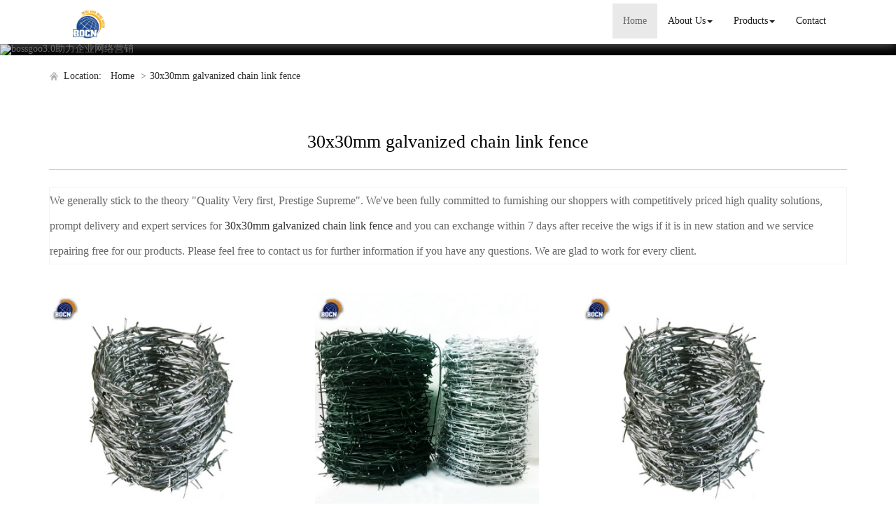

--- FILE ---
content_type: text/html; charset=utf-8
request_url: http://www.awiremeshbocn.com/dp-30x30mm-galvanized-chain-link-fence.html
body_size: 8780
content:
<!DOCTYPE html>
<html>
<head>
<meta charset="utf-8" />
<meta name="renderer" content="webkit">
<meta http-equiv="X-UA-Compatible" content="IE=edge,chrome=1">
<meta name="viewport" content="width=device-width, initial-scale=1.0, user-scalable=0, minimal-ui">
<title>30x30mm galvanized chain link fence China Manufacture, Exporter, Supplier</title>

<meta name="keywords" content="30x30mm galvanized chain link fence" />
<meta name="description" content="China 30x30mm galvanized chain link fence Manufacture, choose the high quality 30x30mm galvanized chain link fence from China" />
<link rel="canonical" href="http://www.awiremeshbocn.com/dp-30x30mm-galvanized-chain-link-fence.html" />

<link rel="icon" href="" type="image/x-icon" />
<link rel="shortcut icon" href="" type="image/x-icon" />
<link href="/template/f_168_visual/skin/css/bootstrap.min.css" rel="stylesheet">
<link href="data:text/css;charset=utf-8," data-href="/template/f_168_visual/skin/css/bootstrap-theme.min.css" rel="stylesheet" id="bs-theme-stylesheet">
<link href="/template/f_168_visual/skin/css/style.css" rel="stylesheet">
<link href="/template/f_168_visual/skin/css/add.css" rel="stylesheet">
<link href="/template/f_168_visual/skin/css/clear.css" rel="stylesheet">
<link href="/template/f_168_visual/skin/css/new.css" rel="stylesheet">
<link href="/template/f_168_visual/skin/css/bootstrap-submenu.css" rel="stylesheet">
<link href="/template/f_168_visual/skin/js/slide/bootstrap-touch-slider.css" rel="stylesheet" media="all">
<script src="/template/f_168_visual/skin/js/jquery.min.js"></script>
<script type="text/javascript" src="/template/f_168_visual/skin/js/jquery-migrate-1.3.0.js"></script>
<!-- 图片加载 -->
<script type="text/javascript">
<!--
$(window).load(function() { 
  $('img').each(function() {
    if (!this.complete || typeof this.naturalWidth == "undefined" || this.naturalWidth == 0) { 
      this.src = '/images/nopic.gif'; 
      } 
   });
});
//-->
</script>
</head>
<body>
<div class="view-html">
<div class="container-fluid clearfix column navbar navbar-default layout_152551">
 
<button type="button" class="navbar-toggle collapsed" data-toggle="collapse" data-target="#navbar" aria-expanded="false">
 <span class="sr-only">网站名称</span><span class="icon-bar"></span><span class="icon-bar"></span><span class="icon-bar"></span>
</button>
<div class="container">
<div id="navbar" class="navbar-collapse collapse">
<ul class="nav navbar-nav">
<li class="oen active"><a href="/">Home</a></li>
<li class="oen dropdown">
<a href="/aboutus.html" class="toogle" >About Us<span class="caret"></span></a>
<ul class="two dropdown-menu">
<li>
<a title="Certificates" href="/certificate.html"
 >Certificates</a>
</li>
<li>
<a title="Company Show" href="/factory.html"
 >Company Show</a>
</li>
</ul>
</li>
<li class="oen dropdown">
<a href="/allproducts.html" class="toogle" >Products<span class="caret"></span></a>
<ul class="two dropdown-menu">
<li class="dropdown-submenu">
<a title="Welded Wire Mesh" href="welded-wire-mesh-c1547327.html"
 class="toogle">Welded Wire Mesh</a>
<ul class="three dropdown-menu">
<li>
<a title="Welded Wire Mesh Panel" href="welded-wire-mesh-panel-c1547328.html"
 >Welded Wire Mesh Panel</a>
</li>
<li>
<a title="Welded Wire Mesh Rolls" href="welded-wire-mesh-rolls-c1547330.html"
 >Welded Wire Mesh Rolls</a>
</li>
<li>
<a title="Galvanized Wire Mesh" href="galvanized-wire-mesh-c1590309.html"
 >Galvanized Wire Mesh</a>
</li>
</ul>
</li>
<li class="dropdown-submenu">
<a title="Metal Wire" href="metal-wire-c1547331.html"
 class="toogle">Metal Wire</a>
<ul class="three dropdown-menu">
<li>
<a title="Electro-galvanized wire" href="galvanized-wire-c1547332.html"
 >Electro-galvanized wire</a>
</li>
<li>
<a title="Black Annealed Wire" href="black-annealed-wire-c1547333.html"
 >Black Annealed Wire</a>
</li>
<li>
<a title="Hot Dip Galvanized Wire" href="hot-dip-galvanized-wire-c1590376.html"
 >Hot Dip Galvanized Wire</a>
</li>
</ul>
</li>
<li class="dropdown-submenu">
<a title="Nails" href="nails-c1547334.html"
 class="toogle">Nails</a>
<ul class="three dropdown-menu">
<li>
<a title="Common Nails" href="common-nails-c1547335.html"
 >Common Nails</a>
</li>
<li>
<a title="Steel Nails" href="steel-nails-c1547336.html"
 >Steel Nails</a>
</li>
<li>
<a title="Roofing Nails" href="roofing-nails-c1547337.html"
 >Roofing Nails</a>
</li>
</ul>
</li>
<li class="dropdown-submenu">
<a title="Wire Mesh Fence" href="wire-mesh-fence-c1547338.html"
 class="toogle">Wire Mesh Fence</a>
<ul class="three dropdown-menu">
<li>
<a title="Double Wire Fence" href="double-wire-fence-c1547339.html"
 >Double Wire Fence</a>
</li>
<li>
<a title="Bending Fence" href="bending-fence-c1547340.html"
 >Bending Fence</a>
</li>
<li>
<a title="358 Fence" href="358-fence-c1547341.html"
 >358 Fence</a>
</li>
<li>
<a title="Temporary Fence" href="temporary-fence-c1547342.html"
 >Temporary Fence</a>
</li>
<li>
<a title="Chain Link Fence" href="chain-link-fence-c1547343.html"
 >Chain Link Fence</a>
</li>
<li>
<a title="Triangle Bending Guardrail Nets" href="triangle-bending-guardrail-nets-c1590340.html"
 >Triangle Bending Guardrail Nets</a>
</li>
<li>
<a title="Diamond Wire Mesh" href="diamond-wire-mesh-c1590348.html"
 >Diamond Wire Mesh</a>
</li>
</ul>
</li>
<li>
<a title="Welded Gabion Box" href="welded-gabion-box-c1547344.html"
 >Welded Gabion Box</a>
</li>
<li>
<a title="Hexagonal Gabion Box" href="hexagonal-gabion-box-c1547345.html"
 >Hexagonal Gabion Box</a>
</li>
<li>
<a title="Hexagonal Wire Mesh" href="hexagonal-wire-mesh-c1547346.html"
 >Hexagonal Wire Mesh</a>
</li>
<li>
<a title="Razor Wire" href="razor-wire-c1547347.html"
 >Razor Wire</a>
</li>
<li>
<a title="Barbed Wire" href="barbed-wire-c1547348.html"
 >Barbed Wire</a>
</li>
<li>
<a title="Trap Cage" href="trap-cage-c1548298.html"
 >Trap Cage</a>
</li>
<li class="dropdown-submenu">
<a title="Grassland Fence" href="grassland-fence-c1548299.html"
 class="toogle">Grassland Fence</a>
<ul class="three dropdown-menu">
<li>
<a title="Ranch Fencing" href="ranch-fencing-c1590373.html"
 >Ranch Fencing</a>
</li>
<li>
<a title="Farm Fence" href="farm-fence-c1590374.html"
 >Farm Fence</a>
</li>
</ul>
</li>
<li>
<a title="Nose Wire" href="nose-wire-c1557801.html"
 >Nose Wire</a>
</li>
</ul>
</li>
<li class="oen">
<a href="/contactus.html"  >Contact</a>
</li>
</ul>
</div><div class="row layout_315462" style="float: left;">
 <a href="/" class="navbar-brand text-center">
  <img src="//img.nbxc.com/company/e0/6a1f1df05b0de8629ec978d0e80efd.JPG" class="img-responsive" alt="Anping Bochuan Wire Mesh Co., Ltd.">
  </a>
</div>
</div>
<div class="top-nav-right navbar-right layout_602435"><ul></ul></div>
</div>
</div>



<div class="view-html">
<div class="container-fluid clearfix layout_262063">
<div class="row column">
<div class="column visual-slide">

<div id="bootstrap-touch-cslider" class="carousel bs-slider fade row control-round indicators-line" data-ride="carousel" data-pause="hover" data-interval="5000">
<ol class="carousel-indicators"></ol>
<div class="carousel-inner" role="listbox">
<div class="item  active">
<img  src="/images/banner/s2.jpg" alt="bossgoo3.0助力企业网络营销" class="slide-image">
</div>
</div>
</div></div>
</div>
</div>
<div class="container-fluid clearfix layout_67908" style="margin-top: 15px; margin-bottom: 15px;">
<div class="row column">
<div class="container clearfix layout_863630">
<div class="row column">
<div class="column visual-category-notifications">

<div class="mianbao">
<span>&nbsp;Location:&nbsp;</span>
<a href="/">Home</a>

&gt;<a href="dp-30x30mm-galvanized-chain-link-fence.html">30x30mm galvanized chain link fence</a>
</div> 

</div>
</div>
</div>
</div>
</div>
<div class="container-fluid clearfix layout_564394 text-center text-bold" style="font-size: 20px; color: rgb(0, 0, 0); margin-top: 30px; margin-bottom: 15px;">
<div class="row column">
<div class="container clearfix layout_439253">
<div class="row column">
<div class="column visual-conent-title">
<h1 class="content-title" style="font-size: 24px;">
<h1>30x30mm galvanized chain link fence</h1>
</h1>
</div>
</div>
</div>
</div>
</div>
<div class="container-fluid clearfix layout_610181" style="margin-top: 0px;">
<div class="row column">
<div class="container clearfix layout_148235 text-center text-bold" style="font-size: 20px; color: rgb(0, 0, 0);">
<div class="row column"><div class="hr"></div></div>
</div>
</div>
</div>

<div class="container-fluid clearfix layout_617573" style="margin-top: 15px; margin-bottom: 15px;">
<div class="row column">
<div class="container clearfix layout_903271">
<div class="row column">
<div class="column visual-category-title">
<div class="row" style="border: solid 1px #f3f3f3; background: #FFFFFF;ox-sizing: border-box;line-height: 36px;font-size: 16px;margin-bottom: 10px;margin-top: 10px;">
We generally stick to the theory "Quality Very first, Prestige Supreme". We've been fully committed to furnishing our shoppers with competitively priced high quality solutions, prompt delivery and expert services for <a href="dp-30x30mm-galvanized-chain-link-fence.html">30x30mm galvanized chain link fence</a> and you can exchange within 7 days after receive the wigs if it is in new station and we service repairing free for our products. Please feel free to contact us for further information if you have any questions. We are glad to work for every client.</div>
</div>
</div>
</div>
</div>
</div>
<div class="container-fluid clearfix layout_264706">
<div class="row column">
<div class="container clearfix layout_629032">
<div class="row column">
<div class="row ny_box5" style="padding-top: 15px;">
 <div class="post-masonry col-xs-12 col-sm-6 col-md-4">
<a href="1-6mm-300m-high-tensile-strength-barbed-wire-coil-p58409383.html" class="img-auto"><img class="img-responsive" alt="1.6mm 300m high tensile strength barbed wire coil" src="//img.nbxc.com/product/fe/81/86/ffe62feb5fd958f52ea8955647.jpg@4e_360w_360h.src" onerror="onerror_pic(this)"/></a>
<h5>
1.6mm 300m high tensile strength barbed wire coil</h5>
<p>
<div class="contact_us">
<a rel="nofollow" href="/inquiry-58409383.html?fromcms=1&msgfrom=373">
<img  src="../../../images/youjian.png" alt="">
Contact Now
</a>
</div>
</p>
</div>  <div class="post-masonry col-xs-12 col-sm-6 col-md-4">
<a href="2-00mm-50kg-roll-hot-dip-galvanized-barbed-wire-p58394682.html" class="img-auto"><img class="img-responsive" alt="2.00MM 50KG/roll hot dip galvanized barbed wire" src="//img.nbxc.com/product/fc/65/5b/6e1956b640a02e91bfc00b8486.jpg@4e_360w_360h.src" onerror="onerror_pic(this)"/></a>
<h5>
2.00MM 50KG/roll hot dip galvanized barbed wire</h5>
<p>
<div class="contact_us">
<a rel="nofollow" href="/inquiry-58394682.html?fromcms=1&msgfrom=373">
<img  src="../../../images/youjian.png" alt="">
Contact Now
</a>
</div>
</p>
</div>  <div class="post-masonry col-xs-12 col-sm-6 col-md-4">
<a href="free-sample-1-6mm-secure-barbed-fence-wire-p58387973.html" class="img-auto"><img class="img-responsive" alt="free sample 1.6mm secure barbed fence wire" src="//img.nbxc.com/product/fe/81/86/ffe62feb5fd958f52ea8955647.jpg@4e_360w_360h.src" onerror="onerror_pic(this)"/></a>
<h5>
free sample 1.6mm secure barbed fence wire</h5>
<p>
<div class="contact_us">
<a rel="nofollow" href="/inquiry-58387973.html?fromcms=1&msgfrom=373">
<img  src="../../../images/youjian.png" alt="">
Contact Now
</a>
</div>
</p>
</div>  <div class="post-masonry col-xs-12 col-sm-6 col-md-4">
<a href="3-clips-10m-length-razor-barbed-wire-p58362653.html" class="img-auto"><img class="img-responsive" alt="3 clips 10m length razor barbed wire" src="//img.nbxc.com/product/01/9b/bf/fd88ac410af481676f9fcdd719.jpg@4e_360w_360h.src" onerror="onerror_pic(this)"/></a>
<h5>
3 clips 10m length razor barbed wire</h5>
<p>
<div class="contact_us">
<a rel="nofollow" href="/inquiry-58362653.html?fromcms=1&msgfrom=373">
<img  src="../../../images/youjian.png" alt="">
Contact Now
</a>
</div>
</p>
</div>  <div class="post-masonry col-xs-12 col-sm-6 col-md-4">
<a href="security-fence-anti-climb-razor-wire-p58345991.html" class="img-auto"><img class="img-responsive" alt="Security Fence Anti-climb Razor Wire" src="//img.nbxc.com/product/e3/bf/4a/73fe64f77d587631ee92d2ac63.jpg@4e_360w_360h.src" onerror="onerror_pic(this)"/></a>
<h5>
Security Fence Anti-climb Razor Wire</h5>
<p>
<div class="contact_us">
<a rel="nofollow" href="/inquiry-58345991.html?fromcms=1&msgfrom=373">
<img  src="../../../images/youjian.png" alt="">
Contact Now
</a>
</div>
</p>
</div>  <div class="post-masonry col-xs-12 col-sm-6 col-md-4">
<a href="450mm-coil-diameter-razor-barbed-wire-p58334398.html" class="img-auto"><img class="img-responsive" alt="450mm Coil Diameter Razor Barbed Wire" src="//img.nbxc.com/product/01/9b/bf/fd88ac410af481676f9fcdd719.jpg@4e_360w_360h.src" onerror="onerror_pic(this)"/></a>
<h5>
450mm Coil Diameter Razor Barbed Wire</h5>
<p>
<div class="contact_us">
<a rel="nofollow" href="/inquiry-58334398.html?fromcms=1&msgfrom=373">
<img  src="../../../images/youjian.png" alt="">
Contact Now
</a>
</div>
</p>
</div>  <div class="post-masonry col-xs-12 col-sm-6 col-md-4">
<a href="protective-wire-net-with-blade-razor-wire-p58311291.html" class="img-auto"><img class="img-responsive" alt="protective wire net with blade Razor wire" src="//img.nbxc.com/product/3c/ea/07/197db2afa5ba42734a112e2310.jpg@4e_360w_360h.src" onerror="onerror_pic(this)"/></a>
<h5>
protective wire net with blade Razor wire</h5>
<p>
<div class="contact_us">
<a rel="nofollow" href="/inquiry-58311291.html?fromcms=1&msgfrom=373">
<img  src="../../../images/youjian.png" alt="">
Contact Now
</a>
</div>
</p>
</div>  <div class="post-masonry col-xs-12 col-sm-6 col-md-4">
<a href="450mm-coil-diameter-concertina-fencing-razor-wire-p58308151.html" class="img-auto"><img class="img-responsive" alt="450mm Coil Diameter Concertina Fencing Razor Wire" src="//img.nbxc.com/product/01/04/d0/6343c1601ecc0a9b8a7984aa5f.jpg@4e_360w_360h.src" onerror="onerror_pic(this)"/></a>
<h5>
450mm Coil Diameter Concertina Fencing Razor Wire</h5>
<p>
<div class="contact_us">
<a rel="nofollow" href="/inquiry-58308151.html?fromcms=1&msgfrom=373">
<img  src="../../../images/youjian.png" alt="">
Contact Now
</a>
</div>
</p>
</div>  <div class="post-masonry col-xs-12 col-sm-6 col-md-4">
<a href="10-meters-concertina-razor-barbed-wire-p58306625.html" class="img-auto"><img class="img-responsive" alt="10 meters concertina razor barbed wire" src="//img.nbxc.com/product/01/9b/bf/fd88ac410af481676f9fcdd719.jpg@4e_360w_360h.src" onerror="onerror_pic(this)"/></a>
<h5>
10 meters concertina razor barbed wire</h5>
<p>
<div class="contact_us">
<a rel="nofollow" href="/inquiry-58306625.html?fromcms=1&msgfrom=373">
<img  src="../../../images/youjian.png" alt="">
Contact Now
</a>
</div>
</p>
</div>  <div class="post-masonry col-xs-12 col-sm-6 col-md-4">
<a href="10kg-barb-wire-fence-50kg-barbed-wire-p58292757.html" class="img-auto"><img class="img-responsive" alt="10kg Barb Wire Fence 50kg Barbed Wire" src="//img.nbxc.com/product/01/9b/bf/fd88ac410af481676f9fcdd719.jpg@4e_360w_360h.src" onerror="onerror_pic(this)"/></a>
<h5>
10kg Barb Wire Fence 50kg Barbed Wire</h5>
<p>
<div class="contact_us">
<a rel="nofollow" href="/inquiry-58292757.html?fromcms=1&msgfrom=373">
<img  src="../../../images/youjian.png" alt="">
Contact Now
</a>
</div>
</p>
</div>  <div class="post-masonry col-xs-12 col-sm-6 col-md-4">
<a href="razor-barb-wire-price-per-roll-p58288732.html" class="img-auto"><img class="img-responsive" alt="Razor Barb Wire Price Per Roll" src="//img.nbxc.com/product/2d/67/db/ee7d8e02b02ee33ffa3f71eeb7.jpg@4e_360w_360h.src" onerror="onerror_pic(this)"/></a>
<h5>
Razor Barb Wire Price Per Roll</h5>
<p>
<div class="contact_us">
<a rel="nofollow" href="/inquiry-58288732.html?fromcms=1&msgfrom=373">
<img  src="../../../images/youjian.png" alt="">
Contact Now
</a>
</div>
</p>
</div>  <div class="post-masonry col-xs-12 col-sm-6 col-md-4">
<a href="hot-dipped-galvanized-clips-razor-barbed-blade-wire-p58239182.html" class="img-auto"><img class="img-responsive" alt="Hot Dipped Galvanized Clips Razor Barbed Blade Wire" src="//img.nbxc.com/product/01/9b/bf/fd88ac410af481676f9fcdd719.jpg@4e_360w_360h.src" onerror="onerror_pic(this)"/></a>
<h5>
Hot Dipped Galvanized Clips Razor Barbed Blade Wire</h5>
<p>
<div class="contact_us">
<a rel="nofollow" href="/inquiry-58239182.html?fromcms=1&msgfrom=373">
<img  src="../../../images/youjian.png" alt="">
Contact Now
</a>
</div>
</p>
</div>  <div class="post-masonry col-xs-12 col-sm-6 col-md-4">
<a href="iron-metal-type-welded-wire-mesh-fencing-p58221075.html" class="img-auto"><img class="img-responsive" alt="Iron Metal Type welded wire mesh fencing" src="//img.nbxc.com/product/64/e9/3f/03b5f495dff91955681aa77564.jpg@4e_360w_360h.src" onerror="onerror_pic(this)"/></a>
<h5>
Iron Metal Type welded wire mesh fencing</h5>
<p>
<div class="contact_us">
<a rel="nofollow" href="/inquiry-58221075.html?fromcms=1&msgfrom=373">
<img  src="../../../images/youjian.png" alt="">
Contact Now
</a>
</div>
</p>
</div>  <div class="post-masonry col-xs-12 col-sm-6 col-md-4">
<a href="foldable-garden-fence-bend-green-coated-3d-fence-p58219566.html" class="img-auto"><img class="img-responsive" alt="foldable garden fence bend green coated 3d fence" src="//img.nbxc.com/product/e0/00/9c/7a01d4e3ac8f875f98144097c5.jpg@4e_360w_360h.src" onerror="onerror_pic(this)"/></a>
<h5>
foldable garden fence bend green coated 3d fence</h5>
<p>
<div class="contact_us">
<a rel="nofollow" href="/inquiry-58219566.html?fromcms=1&msgfrom=373">
<img  src="../../../images/youjian.png" alt="">
Contact Now
</a>
</div>
</p>
</div>  <div class="post-masonry col-xs-12 col-sm-6 col-md-4">
<a href="450mm-coil-diameter-concertina-fencing-razor-barbed-wire-p58137532.html" class="img-auto"><img class="img-responsive" alt="450mm coil diameter concertina fencing razor barbed wire" src="//img.nbxc.com/product/69/a0/e3/43e1cdadfb831fd8663aafc31b.jpg@4e_360w_360h.src" onerror="onerror_pic(this)"/></a>
<h5>
450mm coil diameter concertina fencing razor barbed wire</h5>
<p>
<div class="contact_us">
<a rel="nofollow" href="/inquiry-58137532.html?fromcms=1&msgfrom=373">
<img  src="../../../images/youjian.png" alt="">
Contact Now
</a>
</div>
</p>
</div>  <div class="post-masonry col-xs-12 col-sm-6 col-md-4">
<a href="hot-dipped-galvanized-thin-iron-wire-p57838153.html" class="img-auto"><img class="img-responsive" alt="Hot dipped Galvanized thin iron wire" src="//img.nbxc.com/product/77/22/64/ec0b21660208c266e8655df5cb.jpg@4e_360w_360h.src" onerror="onerror_pic(this)"/></a>
<h5>
Hot dipped Galvanized thin iron wire</h5>
<p>
<div class="contact_us">
<a rel="nofollow" href="/inquiry-57838153.html?fromcms=1&msgfrom=373">
<img  src="../../../images/youjian.png" alt="">
Contact Now
</a>
</div>
</p>
</div>  <div class="post-masonry col-xs-12 col-sm-6 col-md-4">
<a href="electro-galvanized-iron-coil-wire-p57803820.html" class="img-auto"><img class="img-responsive" alt="Electro Galvanized iron coil wire" src="//img.nbxc.com/product/78/95/76/e1d61ab308b474adba5b133863.jpg@4e_360w_360h.src" onerror="onerror_pic(this)"/></a>
<h5>
Electro Galvanized iron coil wire</h5>
<p>
<div class="contact_us">
<a rel="nofollow" href="/inquiry-57803820.html?fromcms=1&msgfrom=373">
<img  src="../../../images/youjian.png" alt="">
Contact Now
</a>
</div>
</p>
</div>  <div class="post-masonry col-xs-12 col-sm-6 col-md-4">
<a href="5mm-75x75mm-3x3-inch-wire-mesh-panel-p57791209.html" class="img-auto"><img class="img-responsive" alt="5mm 75x75mm 3x3 inch wire mesh panel" src="//img.nbxc.com/product/00/6b/bb/71f72c0b61b4b86c16c6da4240.jpg@4e_360w_360h.src" onerror="onerror_pic(this)"/></a>
<h5>
5mm 75x75mm 3x3 inch wire mesh panel</h5>
<p>
<div class="contact_us">
<a rel="nofollow" href="/inquiry-57791209.html?fromcms=1&msgfrom=373">
<img  src="../../../images/youjian.png" alt="">
Contact Now
</a>
</div>
</p>
</div>  <div class="post-masonry col-xs-12 col-sm-6 col-md-4">
<a href="pvc-coated-curved-wire-mesh-fence-p57750607.html" class="img-auto"><img class="img-responsive" alt="pvc coated curved wire mesh fence" src="//img.nbxc.com/product/e0/00/9c/7a01d4e3ac8f875f98144097c5.jpg@4e_360w_360h.src" onerror="onerror_pic(this)"/></a>
<h5>
pvc coated curved wire mesh fence</h5>
<p>
<div class="contact_us">
<a rel="nofollow" href="/inquiry-57750607.html?fromcms=1&msgfrom=373">
<img  src="../../../images/youjian.png" alt="">
Contact Now
</a>
</div>
</p>
</div>  <div class="post-masonry col-xs-12 col-sm-6 col-md-4">
<a href="1inch-1mx30m-galvanized-welded-wire-mesh-p57745165.html" class="img-auto"><img class="img-responsive" alt="1Inch 1mx30m Galvanized Welded Wire Mesh" src="//img.nbxc.com/product/bc/2a/07/4765be219f7bc7a70d6fa90695.jpg@4e_360w_360h.src" onerror="onerror_pic(this)"/></a>
<h5>
1Inch 1mx30m Galvanized Welded Wire Mesh</h5>
<p>
<div class="contact_us">
<a rel="nofollow" href="/inquiry-57745165.html?fromcms=1&msgfrom=373">
<img  src="../../../images/youjian.png" alt="">
Contact Now
</a>
</div>
</p>
</div>  <div class="post-masonry col-xs-12 col-sm-6 col-md-4">
<a href="electro-galvanized-hinge-joint-field-fence-p57739863.html" class="img-auto"><img class="img-responsive" alt="Electro galvanized hinge joint field fence" src="//img.nbxc.com/product/6f/08/f7/5d8163352adf19056be5e2bc28.jpg@4e_360w_360h.src" onerror="onerror_pic(this)"/></a>
<h5>
Electro galvanized hinge joint field fence</h5>
<p>
<div class="contact_us">
<a rel="nofollow" href="/inquiry-57739863.html?fromcms=1&msgfrom=373">
<img  src="../../../images/youjian.png" alt="">
Contact Now
</a>
</div>
</p>
</div>  <div class="post-masonry col-xs-12 col-sm-6 col-md-4">
<a href="1-1m-height-galvanized-house-fence-p57736582.html" class="img-auto"><img class="img-responsive" alt="1.1m Height galvanized house fence" src="//img.nbxc.com/product/29/7e/f9/3c4b31a2b38167f13f23ac93bc.jpg@4e_360w_360h.src" onerror="onerror_pic(this)"/></a>
<h5>
1.1m Height galvanized house fence</h5>
<p>
<div class="contact_us">
<a rel="nofollow" href="/inquiry-57736582.html?fromcms=1&msgfrom=373">
<img  src="../../../images/youjian.png" alt="">
Contact Now
</a>
</div>
</p>
</div>  <div class="post-masonry col-xs-12 col-sm-6 col-md-4">
<a href="hot-dipped-galvanized-welded-358-anti-climb-fence-p57735062.html" class="img-auto"><img class="img-responsive" alt="Hot dipped galvanized welded 358 anti climb fence" src="//img.nbxc.com/product/a7/e4/db/e3031cd877d7a524d0431a567a.jpg@4e_360w_360h.src" onerror="onerror_pic(this)"/></a>
<h5>
Hot dipped galvanized welded 358 anti climb fence</h5>
<p>
<div class="contact_us">
<a rel="nofollow" href="/inquiry-57735062.html?fromcms=1&msgfrom=373">
<img  src="../../../images/youjian.png" alt="">
Contact Now
</a>
</div>
</p>
</div>  <div class="post-masonry col-xs-12 col-sm-6 col-md-4">
<a href="pvc-coated-diamond-wire-mesh-p57734194.html" class="img-auto"><img class="img-responsive" alt="PVC coated diamond wire mesh" src="//img.nbxc.com/product/45/05/2b/97d04ba1701446e9d1cfe8f256.jpg@4e_360w_360h.src" onerror="onerror_pic(this)"/></a>
<h5>
PVC coated diamond wire mesh</h5>
<p>
<div class="contact_us">
<a rel="nofollow" href="/inquiry-57734194.html?fromcms=1&msgfrom=373">
<img  src="../../../images/youjian.png" alt="">
Contact Now
</a>
</div>
</p>
</div> </div>
</div>
</div>
</div>
</div>
<div class="container-fluid clearfix layout_676599" style="margin-top: 15px; margin-bottom: 15px;">
<div class="row column">
<div class="container clearfix layout_158624">
<div class="row column"><div class="hr"></div></div>
</div>
</div>
</div>
<div class="container-fluid clearfix layout_275539" style="margin-top: 15px; margin-bottom: 15px;">
<div class="row column">
<div class="container clearfix layout_875600">
<div class="row column">
<a href="welded-wire-mesh-c1547327.html">Welded Wire Mesh</a>>
<a href="welded-wire-mesh-rolls-c1547330.html">Welded Wire Mesh Rolls</a>>
<a href="welded-wire-mesh-rolls-p57530185.html"> <font style="color:;">welded wire mesh rolls</font> </a><br />
<a href="wire-mesh-fence-c1547338.html">Wire Mesh Fence</a>>
<a href="bending-fence-c1547340.html">Bending Fence</a>>
<a href="welded-wire-mesh-fence-panels-p57530316.html"> <font style="color:;">welded wire mesh fence panels</font> </a><br />
<a href="wire-mesh-fence-c1547338.html">Wire Mesh Fence</a>>
<a href="chain-link-fence-c1547343.html">Chain Link Fence</a>>
<a href="pvc-coated-chain-link-fence-p57530687.html"> <font style="color:;">pvc coated chain link fence</font> </a><br />
<a href="wire-mesh-fence-c1547338.html">Wire Mesh Fence</a>>
<a href="temporary-fence-c1547342.html">Temporary Fence</a>>
<a href="pvc-coated-temporary-fence-panel-p57532999.html"> <font style="color:;">pvc coated temporary fence panel</font> </a><br />
<a href="hexagonal-wire-mesh-c1547346.html">Hexagonal Wire Mesh</a>>
<a href="galvanized-hexagonal-wire-netting-p57533120.html"> <font style="color:;">galvanized hexagonal wire netting</font> </a><br />
<a href="wire-mesh-fence-c1547338.html">Wire Mesh Fence</a>>
<a href="358-fence-c1547341.html">358 Fence</a>>
<a href="high-security-358-anti-climb-fence-p57533401.html"> <font style="color:;">High security 358 anti climb fence</font> </a><br />
<a href="wire-mesh-fence-c1547338.html">Wire Mesh Fence</a>>
<a href="double-wire-fence-c1547339.html">Double Wire Fence</a>>
<a href="double-wire-mesh-fence-p57533444.html"> <font style="color:;">double wire mesh fence</font> </a><br />
<a href="barbed-wire-c1547348.html">Barbed Wire</a>>
<a href="galvanized-barbed-wire-roll-p57535450.html"> <font style="color:;">galvanized barbed wire roll</font> </a><br />
<a href="nails-c1547334.html">Nails</a>>
<a href="common-nails-c1547335.html">Common Nails</a>>
<a href="galvanized-common-wire-nails-p57537841.html"> <font style="color:;">galvanized common wire nails</font> </a><br />
<a href="nails-c1547334.html">Nails</a>>
<a href="steel-nails-c1547336.html">Steel Nails</a>>
<a href="galvanized-concrete-steel-nail-p57537997.html"> <font style="color:;">galvanized concrete steel nail</font> </a><br />
<a href="nails-c1547334.html">Nails</a>>
<a href="roofing-nails-c1547337.html">Roofing Nails</a>>
<a href="umbrella-head-roofing-nails-p57538083.html"> <font style="color:;">umbrella head roofing nails</font> </a><br />
<a href="welded-wire-mesh-c1547327.html">Welded Wire Mesh</a>>
<a href="welded-wire-mesh-panel-c1547328.html">Welded Wire Mesh Panel</a>>
<a href="4mm-galvanized-welded-wire-mesh-panel-p57541745.html"> <font style="color:;">4mm galvanized welded wire mesh panel</font> </a><br />
<a href="welded-wire-mesh-c1547327.html">Welded Wire Mesh</a>>
<a href="welded-wire-mesh-panel-c1547328.html">Welded Wire Mesh Panel</a>>
<a href="9-gauge-galvanized-welded-wire-mesh-p57542751.html"> <font style="color:;">9 gauge galvanized welded wire mesh</font> </a><br />
<a href="welded-wire-mesh-c1547327.html">Welded Wire Mesh</a>>
<a href="welded-wire-mesh-rolls-c1547330.html">Welded Wire Mesh Rolls</a>>
<a href="galvanized-welded-wire-mesh-roll-p57543468.html"> <font style="color:;">galvanized welded wire mesh roll</font> </a><br />
<a href="metal-wire-c1547331.html">Metal Wire</a>>
<a href="galvanized-wire-c1547332.html">Electro-galvanized wire</a>>
<a href="galvanized-wire-gauge-chart-p57543535.html"> <font style="color:;">galvanized wire gauge chart</font> </a><br />
<a href="metal-wire-c1547331.html">Metal Wire</a>>
<a href="black-annealed-wire-c1547333.html">Black Annealed Wire</a>>
<a href="black-annealed-wire-price-p57543694.html"> <font style="color:;">black annealed wire price</font> </a><br />
<p><br></p>
</div>
</div>
</div>
</div>
</div>

	<div class="view-html">
<div class="container-fluid clearfix layout_134001" style="border-width: 1px 0px 0px; padding-top: 40px; padding-bottom: 40px; border-style: solid; border-top-color: rgb(204, 204, 204);">
<div class="column">
<div class="container clearfix layout_777906">
<div class="column">
<div class="tag" style="padding-bottom: 20px;">
<div class="title10">
<h4><a title="" href="" target="_blank">Contact Info</a></h4>
<p>CONTACT US</p>
</div>
</div>
<div class="col-md-6 layout_563735">
<div class="row column">
<div class="col-md-12 layout_120573">
<div class="row column">
<div class="visual-custtag visual-sitename visual-inline-block" rel="config::get('sitename')" style="font-size: 18px; margin-bottom: 30px; color: rgb(51, 51, 51);">
<p>Anping Bochuan Wire Mesh Co., Ltd.</p>
</div>
</div>
</div>
<div class="clearfix layout_662822">
</div>
<div class="col-md-12 layout_554860" style="color: rgb(102, 102, 102);">
<div class="row column">
<div class="column">
<p>
Address: 800 meters south of Xinmin Village, East Huangcheng Township, Anping County,Hengshui,Hebei</p>
<p>
Contact Person: Cathy Wang</p>
<p>
Phone：86--15931168886</p>
<p>
Fax：</p>
</div>
</div>
</div>
<div class="clearfix layout_16752" style="color: rgb(102, 102, 102);">
</div>
</div>
</div>
<div class="col-md-6 layout_483116">
<div class="row column">
<div class="col-md-12 layout_667340">
<div class="row column">
<div class=" visual-guestbook">

<form  name="form1" class="form_message" onsubmit="return false;">
Full name

        <input name="nickname" id="nickname" value="" class="guestbook_input" />
   




Contact Phone
<input name="guesttel" id="guestetel" value="" class="guestbook_input" />

Content
<textarea name="content" class="guestbook_textarea"></textarea>

    <div>
                    <input type='text' id="verify"  tabindex="3"  name="verify" style="display:inline-block;float:left;"/>
            
        <img src="/index.php?case=tool&act=verify" id="checkcode" onclick="this.src='/index.php?case=tool&act=verify&id='+Math.random()*5;" style="cursor:pointer;" alt="点击刷新验证码" align="absmiddle"/>
                
    </div>




 <script type="text/javascript">
     $(function(){
         $("#guestsubmit").click(function(){
             if($("#nickname").val()==''){
                 //alert('姓名不能为空');
                 alert('full name can not be empty!');
                 return false;
             }
             
             if($("#guestetel").val()==''){
                 //alert("联系电话不能为空");
                 alert("Contact Phone can not be empty!");
                 return false;
             }

             if($(".guestbook_textarea").val()==''){
                 //alert("内容不能为空");
                 alert("content can not be empty!");
                 return false;
             }

             if($("#verify").val()==''){
                 alert("Verification code can not be empty!");
                 //alert("验证码不能为空");
                 return false;
             }
    var url=window.location.href;


             $.ajax({
                 url:"/index.php?case=guestbook&act=index",
                 data:'nickname='+$("#nickname").val()+'&guesttel='+$("#guestetel").val()+'&content='+$(".guestbook_textarea").val()+'&submit='+'submission'+'&verify='+$("#verify").val()+'&url='+url,
                 dataType:'json',
                 type:'post',
                 success:function(data){
                     if(data.error ===0){
                         alert(data.success);
                         $("#nickname").val("");
                         $("#guestetel").val("");
                         $(".guestbook_textarea").val("");
                         $("#verify").val("");
                         $("#checkcode").trigger('click');

                     }else{
                         alert(data.error);
                         $("#checkcode").trigger('click');
                     }
                 }
             });

         });
     });


 </script>



<div class="blank20"></div>
<input type="submit" id="guestsubmit" name="submit" value="submission" class="guestbook_btn">
</form></div>
</div>
</div>
<div class="clearfix layout_852264"></div>
</div>
</div>
<div class="clearfix layout_310644"></div>
</div>
</div>
</div>
</div>
</div><div class="foot">
<div class="container">
<div class="row">
<div class="copyright">
<p>
© 2019 CHINA WAY. All Rights Reserved.<a href="" target="_blank">Anping Bochuan Wire Mesh Co., Ltd.</a>,Inc. &nbsp;&nbsp;All Rights Reserved.&nbsp;&nbsp;<a href="/sitemap.xml" target="_blank">Sitemap</a>.&nbsp;&nbsp;<a href="/sitemap.html" target="_blank">Sitemap.html</a>
</p>
<p>
</p>
</div>

</div>
</div>
</div>
<div class="home-links">
<div class="container">
<div class="row">
<strong>links：</strong>
<div class="links-a">
<a href="http://www.agarwincn.com" target="_blank">Silicone Kitchen Gadgets</a>/
<a href="http://www.aliantuoplastic.com" target="_blank"> Acrylic Mirror Sheets</a>/
<a href="http://www.agdbentonite.com" target="_blank">Organophilic Clay</a>/
<a href="http://www.atrumonyalu.com" target="_blank">Aluminum Tube</a>/
<a href="http://www.ahailiweld.com" target="_blank">Plasama Torch</a>/
<a href="http://www.agdxxgm.com" target="_blank">Road Facilities</a>/
<a href="http://www.atcdoorlock.com" target="_blank">Door Handle</a>/
<a href="http://www.ayjeasy-go.com" target="_blank">Edc Tools</a>/
<a href="http://www.yumoulash.com" target="_blank">Network Video Recorder</a>/
<a href="http://www.aruimaitube.com" target="_blank">Duplex Tube</a>/
</div>
<div class="links-logo">
</div><div class="blank10"></div>
</div>
</div>
</div>


<!-- Bootstrap core Javascript
================================================== -->
<!-- Placed at the end of the document so the pages load faster -->
<script src="/template/f_168_visual/skin/js/bootstrap.min.js"></script>
<!-- Just to make our placeholder images work. Don't actually copy the next line! -->
<script src="/template/f_168_visual/skin/js/holder.min.js"></script>
<!-- IE10 viewport hack for Surface/desktop Windows 8 bug -->
<script src="/template/f_168_visual/skin/js/ie10-viewport-bug-workaround.js"></script>
<script src="/template/f_168_visual/skin/js/bootstrap-submenu.js"></script>

<!--[if lt IE 9]><!-->
<script src="/template/f_168_visual/skin/js/ie/html5shiv.min.js"></script>
<script src="/template/f_168_visual/skin/js/ie/respond.min.js"></script>
<![endif]-->



<!-- 图片滚动 -->
<script src="/template/f_168_visual/skin/js/owl.carousel.js"></script>



<!-- 幻灯 -->
<script src="/template/f_168_visual/skin/js/slide/jquery.touchSwipe.min.js"></script>
<script src="/template/f_168_visual/skin/js/slide/bootstrap-touch-slider.js"></script>

<!-- 繁简切换 -->

<!-- 左侧树形菜单 -->
<link rel="stylesheet" href="/template/f_168_visual/skin/js/left_menu_list/left_menu_list.css">
<script src="/template/f_168_visual/skin/js/left_menu_list/left_menu_list.js"></script>


<!-- 内容切换图片 -->
<link href="/template/f_168_visual/skin/js/lightgallery/css/lightgallery.css" rel="stylesheet">
<script src="/template/f_168_visual/skin/js/lightgallery/js/lightgallery.min.js"></script>
<script src="/template/f_168_visual/skin/js/lightgallery/js/lg-pager.min.js"></script>

<script src="/template/f_168_visual/skin/js/lightgallery/js/lg-fullscreen.min.js"></script>
<script src="/template/f_168_visual/skin/js/lightgallery/js/lg-zoom.min.js"></script>
<script src="/template/f_168_visual/skin/js/lightgallery/js/lg-hash.min.js"></script>

<script>
    lightGallery(document.getElementById('lightgallery'));
</script>

<!-- 内容文字大小 -->
<script src="/template/f_168_visual/skin/js/c_tool.js"></script>

<!-- 左侧树形菜单 -->
<link rel="stylesheet" href="/template/f_168_visual/skin/js/left_menu_list/left_menu_list.css">
<script src="/template/f_168_visual/skin/js/left_menu_list/left_menu_list.js"></script>



<script type="text/javascript">
$('#bootstrap-touch-slider').bsTouchSlider();
</script>

</body>
</html>

--- FILE ---
content_type: text/css
request_url: http://www.awiremeshbocn.com/template/f_168_visual/skin/css/clear.css
body_size: 437
content:

/* 公用去除bootstrap定义 */


iframe {border:none;}
.view .codearea{display: none;}
.breadcrumb {margin-bottom:0px;}
.btn-group-lg>.btn, .btn-lg {font-size:14px;}
.visual-conent-car-btn .badge {background:#ffffff; color:#357ebd; font-size:12px; font-weight:normal;}


/*内容时间框*/
.hasDatepicker {padding-left:30px;}
.ui-datepicker-trigger {position: absolute; left:20px; top:7px;}








--- FILE ---
content_type: application/javascript
request_url: http://www.awiremeshbocn.com/template/f_168_visual/skin/js/left_menu_list/left_menu_list.js
body_size: 988
content:
/**
 * Created by zheng on 19-8-12.
 */

var headers = ["H1","H2","H3","H4","H5","H6"];

$(".left_menu_list").click(function(e) {
    var target = e.target,
        name = target.nodeName.toUpperCase();

    if($.inArray(name,headers) > -1) {
        var subItem = $(target).next();

        //slideUp all elements (except target) at current depth or greater
        var depth = $(subItem).parents().length;
        var allAtDepth = $(".left_menu_list div").filter(function() {
            if($(this).parents().length >= depth && this !== subItem.get(0)) {
                return true;
            }
        });
        $(allAtDepth).slideUp("fast");

        //slideToggle target content and adjust bottom border if necessary
        subItem.slideToggle("fast",function() {
            $(".left_menu_list :visible:last").css("border-radius","0 0 10px 10px");
        });
        $(target).css({"border-bottom-right-radius":"0", "border-bottom-left-radius":"0"});
    }
});

--- FILE ---
content_type: application/javascript
request_url: http://www.awiremeshbocn.com/template/f_168_visual/skin/js/lightgallery/js/lg-pager.min.js
body_size: 3067
content:
/**!
 * lg-pager.js | 1.0.0 | October 5th 2016
 * http://sachinchoolur.github.io/lg-pager.js
 * Copyright (c) 2016 Sachin N; 
 * @license GPLv3 
 */
!function(e){if("object"==typeof exports&&"undefined"!=typeof module)module.exports=e();else if("function"==typeof define&&define.amd)define([],e);else{var t;t="undefined"!=typeof window?window:"undefined"!=typeof global?global:"undefined"!=typeof self?self:this,t.LgPager=e()}}(function(){var e,t,r;return function e(t,r,n){function o(i,a){if(!r[i]){if(!t[i]){var l="function"==typeof require&&require;if(!a&&l)return l(i,!0);if(s)return s(i,!0);var c=new Error("Cannot find module '"+i+"'");throw c.code="MODULE_NOT_FOUND",c}var u=r[i]={exports:{}};t[i][0].call(u.exports,function(e){var r=t[i][1][e];return o(r?r:e)},u,u.exports,e,t,r,n)}return r[i].exports}for(var s="function"==typeof require&&require,i=0;i<n.length;i++)o(n[i]);return o}({1:[function(t,r,n){!function(t,r){if("function"==typeof e&&e.amd)e([],r);else if("undefined"!=typeof n)r();else{var o={exports:{}};r(),t.lgPager=o.exports}}(this,function(){"use strict";var e=Object.assign||function(e){for(var t=1;t<arguments.length;t++){var r=arguments[t];for(var n in r)Object.prototype.hasOwnProperty.call(r,n)&&(e[n]=r[n])}return e},t={pager:!1},r=function r(n){return this.el=n,this.core=window.lgData[this.el.getAttribute("lg-uid")],this.core.s=e({},t,this.core.s),this.core.s.pager&&this.core.items.length>1&&this.init(),this};r.prototype.init=function(){var e=this,t="",r,n,o;if(e.core.outer.querySelector(".lg").insertAdjacentHTML("beforeend",'<div class="lg-pager-outer"></div>'),e.core.s.dynamic)for(var s=0;s<e.core.s.dynamicEl.length;s++)t+='<span class="lg-pager-cont"> <span class="lg-pager"></span><div class="lg-pager-thumb-cont"><span class="lg-caret"></span> <img src="'+e.core.s.dynamicEl[s].thumb+'" /></div></span>';else for(var i=0;i<e.core.items.length;i++)t+=e.core.s.exThumbImage?'<span class="lg-pager-cont"> <span class="lg-pager"></span><div class="lg-pager-thumb-cont"><span class="lg-caret"></span> <img src="'+e.core.items[i].getAttribute(e.core.s.exThumbImage)+'" /></div></span>':'<span class="lg-pager-cont"> <span class="lg-pager"></span><div class="lg-pager-thumb-cont"><span class="lg-caret"></span> <img src="'+e.core.items[i].querySelector("img").getAttribute("src")+'" /></div></span>';n=e.core.outer.querySelector(".lg-pager-outer"),n.innerHTML=t,r=e.core.outer.querySelectorAll(".lg-pager-cont");for(var a=0;a<r.length;a++)!function(t){utils.on(r[t],"click.lg touchend.lg",function(){e.core.index=t,e.core.slide(e.core.index,!1,!1)})}(a);utils.on(n,"mouseover.lg",function(){clearTimeout(o),utils.addClass(n,"lg-pager-hover")}),utils.on(n,"mouseout.lg",function(){o=setTimeout(function(){utils.removeClass(n,"lg-pager-hover")})}),utils.on(e.core.el,"onBeforeSlide.lgtm",function(e){for(var t=0;t<r.length;t++)utils.removeClass(r[t],"lg-pager-active"),e.detail.index===t&&utils.addClass(r[t],"lg-pager-active")})},r.prototype.destroy=function(){},window.lgModules.pager=r})},{}]},{},[1])(1)});